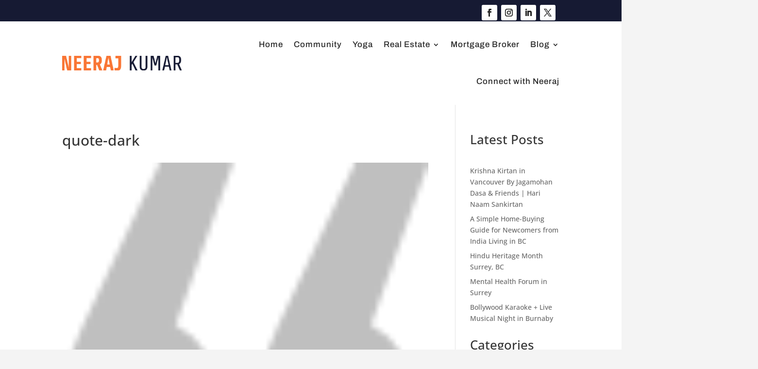

--- FILE ---
content_type: text/css
request_url: https://neerajkumar.net/wp-content/litespeed/ucss/fd490c0eba152968fe0e31697638903d.css?ver=3235d
body_size: -134
content:
.wp-block-categories,.wp-block-latest-posts,ul{box-sizing:border-box}.wp-block-latest-posts.wp-block-latest-posts__list{list-style:none}.wp-block-latest-posts.wp-block-latest-posts__list li{clear:both;overflow-wrap:break-word}:root :where(.wp-block-latest-posts.wp-block-latest-posts__list){padding-left:0}.entry-content{counter-reset:footnotes}:root{--wp--preset--font-size--normal:16px;--wp--preset--font-size--huge:42px}html :where(img[class*=wp-image-]){height:auto;max-width:100%}body{font-size:14px}.et_pb_widget li a:hover,.mobile_menu_bar:after,.mobile_menu_bar:before,a{color:#ff6a00}.nav li ul{border-color:#ff6a00}.container,.et_pb_row{max-width:1250px}@media only screen and (min-width:1562px){.et_pb_row{padding:31px 0}.et_pb_section{padding:62px 0}.et_pb_fullwidth_section{padding:0}}